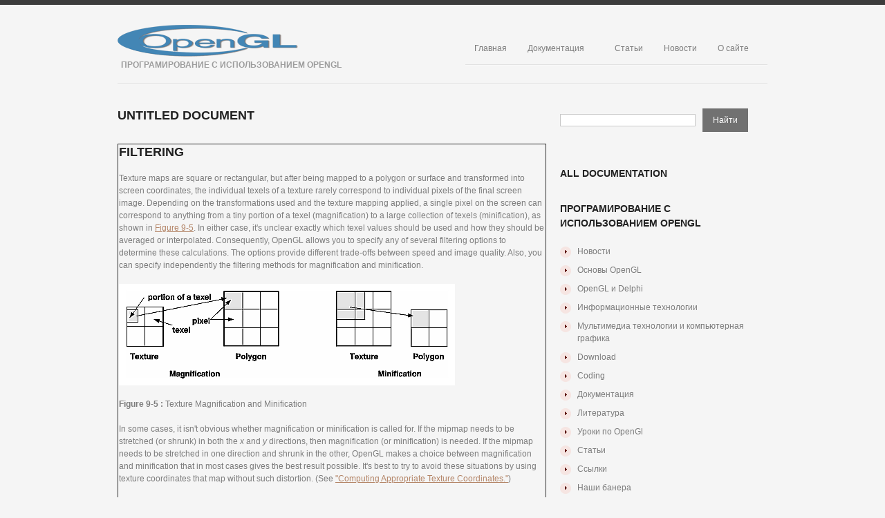

--- FILE ---
content_type: text/html; charset=utf-8
request_url: https://opengl.org.ru/docs/pg/0903.html
body_size: 5366
content:
<!DOCTYPE html>
<html lang="ru">
<head>
<meta charset="utf-8">
<meta name="viewport" content="width=device-width,minimum-scale=1,maximum-scale=1">
<link rel="icon" href="/favicon.png">
<link rel="stylesheet" href="/css/style.css">
<link rel="stylesheet" href="/css/skeleton.css">
<link rel="stylesheet" href="/css/320.css">
<link rel="stylesheet" href="/css/480.css">
<link rel="stylesheet" href="/css/768.css">
<link rel="stylesheet" href="/css/normalize.css">
<script>window.yaContextCb=window.yaContextCb||[]</script>
<script src="https://yandex.ru/ads/system/context.js" async></script>
<script>window.yaContextCb.push(()=>{Ya.Context.AdvManager.render({type:'fullscreen',blockId:'R-A-1951729-1'})})</script>
<script>var ShowYads=function(e){var t=document.documentElement.clientWidth,n=Object.keys(e.sizes).map(function(e){return Number.parseInt(e)});n.sort(function(e,t){return t-e});for(var d="undefined"==typeof e.wrapId?e.id:e.wrapId,r=document.getElementById(d),i=document.getElementById(e.id),o=0;o<n.length;o++)if(t>=n[o]){var u=e.sizes[n[o]];if(0===u)return void r.remove();var a=document.createElement("div");return a.id="yandex_rtb_"+u,i.appendChild(a),window.yaContextCb.push(()=>{Ya.Context.AdvManager.render({renderTo: "yandex_rtb_"+u,blockId:u})})}r.remove()};</script>
<link rel="canonical" href="https://opengl.org.ru/docs/pg/0903.html">
<title>Untitled Document</title>
<meta name="description" content="OpenGL программирование документация учебники книги примеры форум ITSoft, web design, веб-дизайн, дизайн, design, программирование, programming, базы данных, хостинг">
<meta name="keywords" content="OpenGL программирование документация учебники книги примеры форум ITSoft, web design, веб-дизайн, дизайн, design, программирование, programming, базы данных, хостинг">
</head>
<body class="page page-child page-template">
<div id="main">
<header id="header"><div class="container_12 clearfix"><div class="grid_12"><div class="logo"><a href="/" id="logo"><img src="/images/logo.png" alt="OpenGL" title="Програмирование с использованием OpenGL"></a><p class="tagline">Програмирование с использованием OpenGL</p></div><nav class="primary"><ul id="topnav" class="sf-menu sf-js-enabled"><li class="menu-item"><a href="/">Главная</a></li><li class="menu-item"><a href="/docs/index.html">Документация</a><ul class="sub-menu"><li class="menu-item"><a href="/download/index.html">Download</a></li><li class="menu-item"><a href="/informacionye-tehnologii.html">Информационные технологии</a></li><li class="menu-item"><a href="/web-analityca/index.html">WEB аналитика</a></li><li class="menu-item"><a href="/coding/index.html">Coding</a></li><li class="menu-item"><a href="/lesson/index.html">Уроки оп OpenGL</a></li><li class="menu-item"><a href="/books/index.html">Литература</a></li></ul></li><li class="menu-item"><a href="/articles/index.html">Статьи</a></li><li class="menu-item"><a href="/news/index.html">Новости</a></li><li class="menu-item"><a href="/misc/about.html">О сайте</a><ul class="sub-menu"><li class="menu-item"><a href="/misc/links.html">Ссылки</a></li><li class="menu-item"><a href="/link.html">Наши баннера</a></li><li class="menu-item"><a href="/sitemap.html">Карта сайта</a></li></ul></li></ul><div class="clear"></div></nav><div class="clear"></div></div></div></header>
<div class="container_12 clearfix"><div class="grid_12"><div class="lineH"></div></div></div>
<div class="container_12 primary_content_wrap clearfix">
<div id="content" class="grid_8 right">
<h2>Untitled Document</h2>
<div class="post-content">
<div id="a-t" style="margin:30px 0"></div>
<script>!function(){ShowYads({id:"a-t",sizes:{0:"R-A-1951729-2"}})}();</script>

<div class="table-wrap">
<table width="100%" align="center" border="no">
<tr><td>
<h2><span lang=EN-US>Filtering</span></h2>
<p><span lang=EN-US>Texture maps are square or rectangular, but after being mapped
to a polygon or surface and transformed into screen coordinates, the individual
texels of a texture rarely correspond to individual pixels of the final screen
image. Depending on the transformations used and the texture mapping applied,
a single pixel on the screen can correspond to anything from a tiny portion
of a texel (magnification) to a large collection of texels (minification), as
shown in </span><a
href="http://ask.ii.uib.no/ebt-bin/nph-dweb/dynaweb/SGI_Developer/OpenGL_PG/@Generic__BookTextView/@ebt-link;cs=fullhtml;pt=17383;lang=ru?target=%25N%15_19064_START_RESTART_N%25#X"
target="_top"><span lang=EN-US>Figure 9-5</span></a><span
lang=EN-US>. In either case, it's unclear exactly which texel values should be
used and how they should be averaged or interpolated. Consequently, OpenGL allows
you to specify any of several filtering options to determine these calculations.
The options provide different trade-offs between speed and image quality. Also,
you can specify independently the filtering methods for magnification and minification.
</span></p>
<p><img border=0 width=486 height=147
src="/docs/pg/OpenGL-Programming-Guide-9.files/image005.gif" alt=chap9-16.gif
v:shapes="_x0000_i1049"></p>
<p><b><span lang=EN-US>Figure 9-5 : </span></b><span
lang=EN-US>Texture Magnification and Minification </span></p>

<p><span lang=EN-US>In some cases, it isn't obvious whether magnification or minification
is called for. If the mipmap needs to be stretched (or shrunk) in both the <var>x</var>
and <var>y</var> directions, then magnification (or minification) is needed.
If the mipmap needs to be stretched in one direction and shrunk in the other,
OpenGL makes a choice between magnification and minification that in most cases
gives the best result possible. It's best to try to avoid these situations by
using texture coordinates that map without such distortion. (See </span><a
href="http://ask.ii.uib.no/ebt-bin/nph-dweb/dynaweb/SGI_Developer/OpenGL_PG/@Generic__BookTextView/@ebt-link;cs=fullhtml;pt=17383;lang=ru?target=%25N%15_20219_START_RESTART_N%25#X"
target="_top"><span lang=EN-US>&quot;Computing Appropriate Texture Coordinates.&quot;</span></a><span lang=EN-US>)
</span></p>
<p><span lang=EN-US>The following lines are examples of how to use <b>glTexParameter*()</b>
to specify the magnification and minification filtering methods:</span></p>
<pre><span lang=EN-US>glTexParameteri(GL_TEXTURE_2D, GL_TEXTURE_MAG_FILTER,</span></pre>

<pre><span>                </span>GL_NEAREST);</pre>

<pre><span
lang=EN-US>glTexParameteri(GL_TEXTURE_2D, GL_TEXTURE_MIN_FILTER, </span></pre>

<pre><span>                </span>GL_NEAREST);</pre>
<p><span lang=EN-US>The first argument to <b>glTexParameter*()</b> is either GL_TEXTURE_2D
or GL_TEXTURE_1D, depending on whether you're working with two- or one-dimensional
textures. For the purposes of this discussion, the second argument is either
GL_TEXTURE_MAG_FILTER or GL_TEXTURE_MIN_FILTER to indicate whether you're specifying
the filtering method for magnification or minification. The third argument specifies
the filtering method; </span><a
href="http://ask.ii.uib.no/ebt-bin/nph-dweb/dynaweb/SGI_Developer/OpenGL_PG/@Generic__BookTextView/@ebt-link;cs=fullhtml;pt=17383;lang=ru?target=%25N%15_19120_START_RESTART_N%25#X"
target="_top"><span lang=EN-US>Table 9-1</span></a><span
lang=EN-US> lists the possible values. </span></p>

<table border=1 cellpadding=0>
<tr>
<td colspan=2 class="Normal">
<p align=center style='text-align:center;vertical-align:top'><b><span
lang=EN-US>Table 9-1 : </span></b><span
lang=EN-US>Filtering Methods for Magnification and Minification</span><span lang=EN-US style='font-size:12.0pt;
'></span></p>
</td>
</tr>
<tr>
<td valign=top class="Normal">
<p align=center style='text-align:center'><b><span lang=EN-US>Parameter</span></b></p>
</td>
<td valign=top class="Normal">
<p align=center style='text-align:center'><b><span lang=EN-US>Values</span></b></p>

</td>
</tr>
<tr>
<td valign=top class="Normal">
<p><span lang=EN-US>GL_TEXTURE_MAG_FILTER</span></p>
</td>
<td valign=top class="Normal">
<p><span lang=EN-US>GL_NEAREST or GL_LINEAR</span></p>
</td>
</tr>
<tr>
<td valign=top class="Normal">
<p><span lang=EN-US>GL_TEXTURE_MIN_FILTER</span></p>

</td>
<td valign=top class="Normal">
<p><span lang=EN-US>GL_NEAREST, GL_LINEAR, GL_NEAREST_MIPMAP_NEAREST, GL_NEAREST_MIPMAP_LINEAR,
GL_LINEAR_MIPMAP_NEAREST, or GL_LINEAR_MIPMAP_LINEAR</span></p>
</td>
</tr>
</table>
<p><span lang=EN-US>If you choose GL_NEAREST, the texel with coordinates nearest
the center of the pixel is used for both magnification and minification. This
can result in aliasing artifacts (sometimes severe). If you choose GL_LINEAR,
a weighted linear average of the 2 × 2 array of texels that lie nearest
to the center of the pixel is used, again for both magnification and minification.
When the texture coordinates are near the edge of the texture map, the nearest
2 × 2 array of texels might include some that are outside the texture
map. In these cases, the texel values used depend on whether GL_REPEAT or GL_CLAMP
is in effect and whether you've assigned a border for the texture. (See </span><a
href="http://ask.ii.uib.no/ebt-bin/nph-dweb/dynaweb/SGI_Developer/OpenGL_PG/@Generic__BookTextView/@ebt-link;cs=fullhtml;pt=17383;lang=ru?target=%25N%15_18810_START_RESTART_N%25#X"
target="_top"><span lang=EN-US>&quot;Using a Texture's Borders.&quot;</span></a><span lang=EN-US>)
GL_NEAREST requires less computation than GL_LINEAR and therefore might execute
more quickly, but GL_LINEAR provides smoother results. </span></p>

<p><span lang=EN-US>With magnification, even if you've supplied mipmaps, the largest
texture map (<var>level</var> = 0) is always used. With minification, you can
choose a filtering method that uses the most appropriate one or two mipmaps,
as described in the next paragraph. (If GL_NEAREST or GL_LINEAR is specified
with minification, the largest texture map is used.) </span></p>
<p><span lang=EN-US>As shown in </span><a
href="http://ask.ii.uib.no/ebt-bin/nph-dweb/dynaweb/SGI_Developer/OpenGL_PG/@Generic__BookTextView/@ebt-link;cs=fullhtml;pt=17383;lang=ru?target=%25N%15_19120_START_RESTART_N%25#X"
target="_top"><span lang=EN-US>Table 9-1</span></a><span
lang=EN-US>, four additional filtering choices are available when minifying with
mipmaps. Within an individual mipmap, you can choose the nearest texel value
with GL_NEAREST_MIPMAP_NEAREST, or you can interpolate linearly by specifying
GL_LINEAR_MIPMAP_NEAREST. Using the nearest texels is faster but yields less
desirable results. The particular mipmap chosen is a function of the amount
of minification required, and there's a cutoff point from the use of one particular
mipmap to the next. To avoid a sudden transition, use GL_NEAREST_MIPMAP_LINEAR
or GL_LINEAR_MIPMAP_LINEAR to linearly interpolate texel values from the two
nearest best choices of mipmaps. GL_NEAREST_MIPMAP_LINEAR selects the nearest
texel in each of the two maps and then interpolates linearly between these two
values. GL_LINEAR_MIPMAP_LINEAR uses linear interpolation to compute the value
in each of two maps and then interpolates linearly between these two values.
As you might expect, GL_LINEAR_MIPMAP_LINEAR generally produces the smoothest
results, but it requires the most computation and therefore might be the slowest.
</span></p>
</td></tr>
</table>
</div>

<div id="a-b" style="margin:30px 0"></div>
<script>!function(){ShowYads({id:"a-b",sizes:{0:"R-A-1951729-3"}})}();</script>
</div>
</div>
<aside id="sidebar" class="grid_4">
<div class="widget"><form id="searchform" action="/search.html"><input class="searching" name="text"><input type="hidden" name="searchid" value="2697832"><input class="submit" type="submit" value="Найти"></form></div>
<div class="widget">
<h3>All Documentation</h3>
<ul>
</ul>
</div>
<div class="widget"><h3>Програмирование с использованием OpenGL</h3><ul><li class="cat-item"><a href="/news/index.html" title="Новости">Новости</a></li><li class="cat-item"><a href="/books/open_gl/index.html" title="Основы OpenGL">Основы OpenGL</a></li><li class="cat-item"><a href="/delphi/index.html" title="OpenGL и Delphi">OpenGL и Delphi</a></li><li class="cat-item"><a href="/informacionye-tehnologii.html">Информационные технологии</a></li><li class="cat-item"><a href="/ms-51/index.html" title="Мультимедиа технологии и компьютерная графика">Мультимедиа технологии и компьютерная графика</a></li><li class="cat-item"><a href="/download/index.html" title="Download">Download</a></li><li class="cat-item"><a href="/coding/index.html" title="Coding">Coding</a></li><li class="cat-item"><a href="/docs/index.html" title="Документация">Документация</a></li><li class="cat-item"><a href="/books/index.html" title="Литература">Литература</a></li><li class="cat-item"><a href="/lesson/index.html" title="Уроки по OpenGl">Уроки по OpenGl</a></li><li class="cat-item"><a href="/articles/index.html" title="Статьи">Статьи</a></li><li class="cat-item"><a href="/misc/links.html" title="Ссылки">Ссылки</a></li><li class="cat-item"><a href="/link.html" title="Наши банера">Наши банера</a></li><li class="cat-item"><a href="/misc/about.html" title="О сайте">О сайте</a></li></ul></div>
</aside>
</div>
<div class="container_12 clearfix"><div class="grid_12"><div class="lineH"></div></div></div>
<footer id="footer"><div class="container_12 clearfix"><div class="clearfix"><div class="grid_12"><div id="copyright"><div id="footer-text">OpenGL.org.ru © 2000–<script>document.write((new Date).getFullYear());</script>. <a href="/" title="Програмирование с использованием OpenGL">Програмирование с использованием OpenGL</a></div></div></div></div></div></footer>
</div>
<script src="/js/jquery-3.2.0.min.js"></script>
<script src="/js/superfish.js"></script>
<script src="/js/jquery.easing.1.3.js"></script>
<script src="/js/jquery.mobilemenu.js"></script>
<script>jQuery(function(){jQuery("ul.sf-menu").superfish({delay:1e3,animation:{opacity:"show",height:"show"},speed:"normal",autoArrows:!1,dropShadows:!1})});</script>
<script>jQuery(function(){jQuery(".sf-menu").mobileMenu({combine:!1,switchWidth:768,prependTo:"nav.primary"})});</script>
<script>function go(e){""==document.getElementById(e).style.display?document.getElementById(e).style.display="none":document.getElementById(e).style.display=""}</script>
<style type="text/css">.cf-hidden{display:none}.cf-invisible{visibility:hidden}</style>
<script>document.addEventListener("copy",function(){var e,t=document.getElementsByTagName("body")[0];e=window.getSelection();var n="<br><br>Источник: <a href='"+document.location.href+"'>"+document.location.href+"</a>",o=e+n,i=document.createElement("div");i.style.position="absolute",i.style.left="-99999px",t.appendChild(i),i.innerHTML=o,e.selectAllChildren(i),window.setTimeout(function(){t.removeChild(i)},0)});</script>
<script>(function(n){let s=window,u=document,w=atob("eW0="),k=atob("aHR0cA==")+atob("czovL21jLnlhbmRleC5y")+atob("dS8=")+atob("bWV0cmlrYS90YWcuanM=");if(!(w in s)){s[w]=function(){if(!("a" in s[w])){s[w].a=[];}s[w].a.push(arguments);};}s[w].l=Date.now();for(let i=0;i<u.scripts.length;i++){if(u.scripts[i].src===k){return;}}let e=u.createElement("script");e.async=true;e.src=k;u.head.appendChild(e);let q=atob("Y2xpYw==")+atob("a21hcA=="),p=atob("dHJh")+atob("Y2tMaW5rcw=="),g=atob("YWNjdXJhdGVUcmFja0JvdW5j")+atob("ZQ==");s[w](n,"init",{[q]:true,[p]:true,[g]:true,});})(90437063);</script>
<script>(function(){let p=document,n=atob("X2Fj")+atob("aWM="),z=atob("ZGF0YVA=")+atob("cm92aWRlcg=="),a=atob("aHR0cHM6Ly93d3cu")+atob("YWNpbnQu")+atob("bmV0L2FjaS5qcw==");window[n]={[z]:10};for(let i=0;i<p.scripts.length;i++){if(p.scripts[i].src===a){return;}}let o=p.createElement("script");o.async=true;o.src=a;p.head.appendChild(o);})();</script>
</body>
</html>

--- FILE ---
content_type: text/css; charset=utf-8
request_url: https://opengl.org.ru/css/style.css
body_size: 6617
content:
html,body{min-width:320px}body{background-color:#f5f5f5;color:#7c7c7c;font:12px/18px Verdana,Geneva,sans-serif;position:relative}::selection{background:#ffff9e}::-moz-selection{background:#ffff9e}img::selection{background:transparent}img::-moz-selection{background:transparent}img{max-width:100%;height:auto}.ie8 img{max-width:none!important}h1,h2,h3,h4,h5,h6{font-weight:700;margin:0 0 1em}h1{font-size:30px;padding-bottom:16px;line-height:1.2em;color:#212121;font-family:'Lato',sans-serif;text-transform:uppercase;font-weight:900;margin:0}h2{font-size:24px;padding-bottom:16px;line-height:29px;color:#212121;font-family:'Lato',sans-serif;text-transform:uppercase;font-weight:900;margin:0}h3{font-size:18px;padding-bottom:35px;line-height:21px;color:#212121;font-family:'Lato',sans-serif;text-transform:uppercase;font-weight:900;margin:0}h4{font-size:15px;padding-bottom:35px;line-height:1.2em;color:#212121;font-family:'Lato',sans-serif;text-transform:uppercase;font-weight:900;margin:0}h5{font-size:14px;line-height:17px;color:#212121;font-family:'Lato',sans-serif;text-transform:uppercase;font-weight:900;margin:0}h2 a,h3 a,h5 a{color:#212121;text-decoration:none}h2 a:hover,h3 a:hover,h5 a:hover{color:#EF4F33}ul li h5 a{color:#212121}dl dt{padding:0 0 3px 32px;margin-bottom:.2em;font-size:18px;line-height:1.2em;color:#191919}dl dd{padding:0 0 0 32px;margin:0 0 1.5em}#header{position:relative;z-index:99;border-top:7px solid #3c3c3c;width:100%}.lineH{background:url(/css/images/menu-lineH.png) 0 0 repeat-x;width:100%;height:2px}.logo{float:left;position:relative;margin:29px 0 0}.logo h1,.logo h2{font-size:3em;line-height:1.2em;margin-bottom:0}.logo h1 a,.logo h2 a{color:#222;text-decoration:none}.logo .tagline{font:900 12px/15px Lato,sans-serif;color:#9c9c9c;text-transform:uppercase;padding:5px 0 0 5px}.tooltip{background:none repeat scroll 0 0 #252525;border:1px solid #000;color:#EEE;display:none;font-size:11px;line-height:1.2em;margin:0;padding:5px;z-index:99}.top-box{background:#eee;border:1px solid #dbdbdb;padding:20px;margin-bottom:20px;overflow:hidden;zoom:1;position:relative}.box-button{float:right;width:20%;padding:5% 0 5% 5%}.box-button .button{float:right}.box-text{float:left;width:75%}#ads-wrapper{position:relative}nav.primary{position:relative;z-index:2;max-width:760px;margin-top:42px;float:right;background:url(/css/images/menu-lineH.png) 0 100% repeat-x}.sf-menu,.sf-menu *{margin:0;padding:0;list-style:none}.sf-menu{line-height:1}.sf-menu ul{position:absolute;top:-999em;width:10em}.sf-menu ul li{width:100%}.sf-menu li:hover{visibility:inherit}.sf-menu li{float:left;position:relative;background:none;padding:0}.sf-menu a{display:block;position:relative}.sf-menu li:hover ul,.sf-menu li.sfHover ul{left:0;top:2.5em;z-index:99}ul.sf-menu li:hover li ul,ul.sf-menu li.sfHover li ul{top:-999em}ul.sf-menu li li:hover ul,ul.sf-menu li li.sfHover ul{left:10em;top:0}ul.sf-menu li li:hover li ul,ul.sf-menu li li.sfHover li ul{top:-999em}ul.sf-menu li li li:hover ul,ul.sf-menu li li li.sfHover ul{left:10em;top:0}.sf-menu li{float:left;padding-left:4px;padding-bottom:1px}.sf-menu li:first-child{padding-left:0}.sf-menu li a{display:block;position:relative;color:#7c7c7c;padding:15px 13px 18px;-webkit-transition:color .5s ease,background .5s ease;-moz-transition:color .5s ease,background .5s ease;-o-transition:color .5s ease,background .5s ease;transition:color .5s ease,background .5s ease;text-decoration:none}.sf-menu li.sfHover a,.sf-menu li.current-menu-item a,.sf-menu li a:hover{color:#fff;background:#ef4f33;text-decoration:none}.sf-menu ul{position:absolute;top:-999em;z-index:99;display:none;width:130px;background:#ef4f33;padding:8px 0}.sf-menu li li{padding:0;width:100%}.sf-menu li li a,.sf-menu li.sfHover li a,.sf-menu li.current-menu-item li a{color:#fff;background:none;padding:6px 13px;border:none}.sf-menu li li a:hover,.sf-menu li li.sfHover a,.sf-menu li li.current-menu-item a{text-decoration:underline}.sf-menu ul ul{position:absolute;top:-999em;z-index:99;width:207px;display:none;width:143px;background:#3c3c3c;padding:7px 0}.sf-menu li li li{padding:0;width:100%}.sf-menu li li li a,.sf-menu li li.sfHover li a,.sf-menu li li.current-menu-item li a{padding:6px 16px;text-decoration:none}.sf-menu li li li a:hover,.sf-menu li li li.current-menu-item a{text-decoration:underline}.sf-menu li:hover ul,.sf-menu li.sfHover ul{left:4px;top:43px}ul.sf-menu li:hover li ul,ul.sf-menu li.sfHover li ul{top:-999em}ul.sf-menu li li:hover ul,ul.sf-menu li li.sfHover ul{left:120px;top:-7px}ul.sf-menu li li:hover li ul,ul.sf-menu li li.sfHover li ul{top:-999em}ul.sf-menu li li li:hover ul,ul.sf-menu li li li.sfHover ul{left:10em;top:0}.sf-menu a.sf-with-ul{padding-right:2.25em;min-width:1px}.sf-sub-indicator{position:absolute;display:block;right:.75em;top:1.05em;width:10px;height:10px;text-indent:-999em;overflow:hidden}a > .sf-sub-indicator{top:.8em;background-position:0 -100px}a:focus > .sf-sub-indicator,a:hover > .sf-sub-indicator,a:active > .sf-sub-indicator,li:hover > a > .sf-sub-indicator,li.sfHover > a > .sf-sub-indicator{background-position:-10px -100px}.sf-menu ul .sf-sub-indicator{background-position:-10px 0}.sf-menu ul a > .sf-sub-indicator{background-position:0 0}.sf-menu ul a:focus > .sf-sub-indicator,.sf-menu ul a:hover > .sf-sub-indicator,.sf-menu ul a:active > .sf-sub-indicator,.sf-menu ul li:hover > a > .sf-sub-indicator,.sf-menu ul li.sfHover > a > .sf-sub-indicator{background-position:-10px 0}.sf-shadow ul{padding:0 8px 9px 0;-moz-border-radius-bottomleft:17px;-moz-border-radius-topright:17px;-webkit-border-top-right-radius:17px;-webkit-border-bottom-left-radius:17px}.sf-shadow ul.sf-shadow-off{background:transparent}select.mnav{border:1px solid #c8c8c8;background-color:#e4e4e4;display:none;width:100%;height:30px;padding:5px;cursor:pointer;border-radius:4px;-moz-border-radius:4px;-webkit-border-radius:4px}select.mnav:focus{border-color:#999}select.mnav option{padding:5px;cursor:pointer}select.mnav option.main_item{font-weight:700}#top-search .input-search{width:160px;margin-right:10px}#top-search #submit{width:50px;cursor:pointer;padding-left:0;padding-right:0}.primary_content_wrap{position:relative;z-index:1;padding:35px 0!important}#content{padding:0}#content.left{float:right!important}#text-3{padding:10px 0 0}.pad1{padding-bottom:35px}.pad2{padding:35px 0 0}.nomargin{padding:0 0 8px}.box{background:#f5f5f5;margin:0 0 16px;border:none;box-shadow:0 1px 1px rgba(0,0,0,.1);border:1px solid #fff;border:1px solid rgba(255,255,255,.7);padding:25px 18px 10px}.box p{margin:0 0 1em}h3#comments{padding-top:10px;margin-bottom:0}.commentlist{list-style-type:none;padding:0 0 20px;margin:0}li.comment{list-style-type:none;overflow:hidden;padding:0;margin:0;background:none;text-transform:none}li.comment .comment-body{padding:23px 30px 20px 102px;position:relative;zoom:1;background:#f5f5f5;box-shadow:0 1px 1px rgba(0,0,0,.1);border:1px solid rgba(255,255,255,.7);margin-top:10px}li.comment .comment-body p{min-height:65px}.comment-author{position:absolute;left:20px;top:25px}.comment-author .author{font-style:italic;text-transform:capitalize;width:65px;text-align:center;display:block;font-size:15px;padding-top:6px;color:#212121}.comment-meta{float:right;padding:6px 0 0}li.comment .avatar{float:none;margin:0;vertical-align:top;overflow:hidden;box-shadow:0 1px 1px rgba(0,0,0,.1);display:block;vertical-align:top;overflow:hidden}.commentlist ul.children{margin:0 0 0 20px;overflow:hidden}.reply{float:right;margin-left:28px}.reply a{display:inline-block;text-decoration:none!important;color:#fff;background:#717171;padding:4px 15px 6px;-webkit-transition:all .5s ease;-moz-transition:all .5s ease;-o-transition:all .5s ease;transition:all .5s ease}.reply a:hover{color:#fff;text-decoration:none;background:#ef4f33}.allowed_tags{background:#eee;padding:15px;font-size:11px;font-family:"Courier New",Courier,monospace;color:#666}.allowed_tags strong{font-family:Tahoma,Geneva,sans-serif}#respond{padding-top:28px;margin-top:20px}#respond h3{margin:0;padding-bottom:20px}.cancel-comment-reply{padding-bottom:5px!important}.cancel-comment-reply a{color:#000!important;text-decoration:underline}.cancel-comment-reply a:hover{text-decoration:none}.post-holder{margin-bottom:35px;position:relative;overflow:hidden}.search .post-holder.services .featured-thumbnail{display:none}.post-holder .entry-title{margin-bottom:5px;padding:0}.post-holder.single-post{margin-bottom:30px;overflow:hidden;width:100%}.featured-thumbnail{position:relative;float:left;margin:5px 20px 10px 0;background:#f6f6f6;box-shadow:1px 1px 2px rgba(0,0,0,0.1)}.featured-thumbnail img{float:left}.featured-thumbnail.small img{padding:4px}.featured-thumbnail.large{margin-right:0;overflow:hidden;margin-bottom:1.5em}.featured-thumbnail.large img{max-width:100%;height:auto}.post-content .excerpt{margin-bottom:1.5em}.post-holder .post-footer{clear:both;padding:25px 0 0}.post-holder.single-post .post-footer{margin-top:20px}.post-meta{padding:.5em 0;width:100%;font-size:.92em;overflow:hidden;margin-bottom:1em}p.gravatar{float:left;margin-right:20px}.alignleft{float:left;margin:0 20px 0 0}.alignright{float:right;margin:0 0 0 20px}.aligncenter{text-align:center;margin:0 auto}.alignnone{margin:0 0 10px}article .post-content img{max-width:710px}.frame{padding:7px;background:#fff;border:1px solid #dbdbdb;border-radius:5px;-moz-border-radius:5px;-webkit-border-radius:5px;text-align:center}.frame img.alignleft,.frame img.alignright{margin:0;padding:0;border:none}.related-posts{overflow:hidden;padding:0 0 40px;margin:0}.related-posts li{list-style-type:none;padding:0;margin:0 0 0 3%;float:left;background:none;width:22.5%;overflow:hidden}.related-posts li:first-child{margin-left:0}.related-posts li .featured-thumbnail{float:none;margin:0 0 10px;overflow:hidden}.wp-pagenavi{clear:both;overflow:hidden}.wp-pagenavi a,.wp-pagenavi span{color:#fff;background:#717171;text-decoration:none;padding:4px 8px;-webkit-transition:all .5s ease;-moz-transition:all .5s ease;-o-transition:all .5s ease;transition:all .5s ease;margin:0 5px 5px 0;display:inline-block}.wp-pagenavi a:hover,.wp-pagenavi span.current{background:#ef4f33}.wp-pagenavi span.current{background:#ef4f33}.wp-pagenavi .pages{float:right;border:none;color:#ef4f33;background:none}nav.oldernewer{width:100%;overflow:hidden;margin-bottom:1.5em}.older{float:left}.newer{float:right}.recent-posts .format-image{float:left;margin:0 20px 20px 0}.image-post-format{float:left;margin:0 0 10px;padding:7px;background:#f6f6f6;position:relative}.recent-posts .format-audio{margin-bottom:2em}.recent-posts .format-audio .audio-wrapper{margin-bottom:.5em}.video{position:relative;padding-bottom:56.25%;height:0;overflow:hidden;margin:0 0 2%}.video iframe,.video object,.video embed{position:absolute;top:0;left:0;width:100%;height:100%}.slides_container_gallery{width:600px;margin-bottom:10px;height:300px}.slides_container_gallery .g_item{width:600px;display:block}.slides_container_gallery .g_item img{width:100%;height:auto}#post-author{overflow:hidden;border:1px solid #dbdbdb;padding:20px;margin-bottom:2em}#author-link{margin-top:1.5em}#post-author .gravatar{margin:0 20px 0 0}#post-author .gravatar img{background:#fff;border:1px solid #dbdbdb;padding:5px}#recent-author-posts{margin-bottom:3em}.author-info{width:100%;overflow:hidden;margin-bottom:3em;padding-bottom:2em;background:url(/css/images/menu-lineH.png) 0 100% repeat-x}.author-info .avatar{margin:0 20px 0 0}.author-info .avatar img{float:left;box-shadow:1px 1px 2px rgba(0,0,0,.1)}.author-meta{margin-bottom:20px;overflow:hidden;width:100%}.author-meta p.gravatar{margin:0}#error404{padding:30px 0 100px}.error404-num{font-size:250px;line-height:1.2em;color:#EF4F33}#error404 hgroup{margin:0 0 2em;padding-top:50px}#error404 hgroup h1{font-size:3em;margin-bottom:.2em;padding:0}#error404 hgroup h2{padding:0}#error404 h4{padding:0 0 10px}.latestwork{width:100%;overflow:hidden;list-style-type:none;padding:0;margin:0}.latestwork li{float:left;margin-right:20px}.header-title{margin-bottom:19px}.header-title h2{padding:0;margin-bottom:.1em}.header-title .page-desc{font-size:.91em;color:#7C7C7C}#gallery .portfolio{width:100%;overflow:hidden;list-style-type:none;padding:0;margin:0}#gallery .portfolio li{list-style-type:none;display:-moz-inline-box;display:inline-block;zoom:1;vertical-align:top;width:290px;margin:0 20px 50px 0;position:relative;background:none;padding:0}* + html #gallery .portfolio li{display:inline}#gallery .portfolio li.nomargin{margin-right:0!important}#gallery .portfolio li a.image-wrap{display:block;overflow:hidden;width:290px;height:150px;position:relative;background:#f5f5f5;-webkit-transition:all .2s ease-in-out;-moz-transition:all .2s ease-in-out;-o-transition:all .2s ease-in-out;box-shadow:1px 1px 2px rgba(0,0,0,0.1)}#gallery .portfolio li a.image-wrap img{float:left}#gallery .portfolio .folio-desc{margin-bottom:0;padding:1.5em 0 0}#gallery .portfolio .folio-desc h3{padding-bottom:10px}#gallery .portfolio p.excerpt{padding:0}.zoom-icon{display:block;position:absolute;left:0;top:0;right:0;bottom:0;cursor:pointer;background:rgba(0,0,0,.4);-webkit-transition:all .2s ease-in-out;-moz-transition:all .2s ease-in-out;-o-transition:all .2s ease-in-out;opacity:0}.no-rgba .zoom-icon{visibility:hidden}.zoom-icon:before{content:"";display:block;position:absolute;left:50%;top:50%;width:25px;height:26px;margin:-13px 0 0 -13px}.image-wrap:hover .zoom-icon{opacity:1}.no-rgba .image-wrap:hover .zoom-icon{visibility:visible}#gallery.one_column .portfolio li{width:100%;margin-right:0;margin-left:0}#gallery.one_column .portfolio li a.image-wrap{width:600px;height:300px;float:left}#gallery.one_column .folio-desc{float:left;margin:0 0 0 20px;overflow:hidden;width:300px}#gallery.two_columns .portfolio li{width:450px;margin-right:30px}#gallery.two_columns .portfolio li a.image-wrap{width:440px;height:240px}#gallery.four_columns .portfolio li{width:210px;margin-right:25px}#gallery.four_columns .portfolio li a.image-wrap{width:200px;height:120px}.archive-lists h3{padding:20px 0}#sidebar{padding:0}.widget{margin-bottom:30px}#calendar_wrap{padding:0}#wp-calendar{width:100%}#wp-calendar caption{text-align:center}#wp-calendar td{text-align:center;padding:6px 0;border:none}#wp-calendar caption{font-size:16px;color:#000;font-weight:700;padding:4px 0;margin-bottom:5px}#wp-calendar thead th{padding:7px 0;font-size:14px;background:#fff;color:#000;text-align:center}#wp-calendar #prev{text-align:left}#wp-calendar #next{text-align:right}.faq_list dt{color:#666;position:relative;padding:0 0 5px 28px;font-size:15px;font-weight:400;margin:0;background:none}.faq_list span.marker{display:block;position:absolute;left:0;top:0;font-size:15px;color:#EF4F33;font-weight:700}.faq_list dd{padding:0 0 0 28px;position:relative;margin:0 0 2em;color:#b2b2b2}.faq_list dd .marker{top:3px}ul.recentcomments{padding:0;margin:0}ul.recentcomments li{border-top:1px solid #c6c6c6;padding:25px 0;margin:0;border-bottom:none;background:none;overflow:hidden;list-style-type:none}ul.recentcomments li:first-child{padding-top:0;border-top:none}ul.recentcomments li img{float:left;margin:0 12px 0 0}ul.recentcomments .comment-body{padding:15px 0 0}ul.recentcomments .comment-body a{text-decoration:none;color:#96999d}ul.recentcomments .comment-body a:hover{color:#000;text-decoration:underline}ul.recentcomments li h4{margin-bottom:.1em;padding:0}ul.recentcomments li h4 a{text-decoration:none}ul.recentcomments li h4 a:hover{color:#000}ul.recentcomments li small{font-size:11px;color:#6a6a6a}.post_list{list-style-type:none;padding:0;margin:0}.post_list li{list-style-type:none;overflow:hidden;background:none;padding:0;margin:0 0 2em}.post_list li h5{padding:0 0 .5em}.post_list li .post_content{padding:0 0 1em}.post_list li:first-child{border:none;padding-top:0}.post_list li .featured-thumbnail img{max-width:120px;height:auto}.ie8 .post_list li .featured-thumbnail img{max-width:none}.post_list.services li{background:#f5f5f5;width:186px;float:left;margin:0 16px 16px 0;border:none;box-shadow:0 2px 1px rgba(0,0,0,.1);border:2px solid #fff;border:2px solid rgba(255,255,255,.7);padding:25px 16px 1px}.post_list.services li.nomargin{margin-right:0}.post_list.services li figure{float:left;margin-right:21px}.post_list.services li h5{padding:12px 0 0}.post_list.services li a:hover{color:#EF4F33}.popular-posts{list-style-type:none;padding:0;margin:0}.popular-posts li{overflow:hidden;margin:0 0 2em;background:none;padding:0}.popular-posts li h4{padding:0}.popular-posts li .post-thumb{float:left;margin-right:20px;width:100px;height:100px;overflow:hidden;box-shadow:1px 1px 2px rgba(0,0,0,.1)}.popular-posts li .post-thumb .thumbnail{width:100%;height:auto}.popular-posts li .post-thumb.empty-thumb{background:#ececec}.popular-posts li h5{font-size:1em;margin-bottom:.5em}.popular-posts li .excerpt{margin-bottom:.8em}.post_cycle{padding:0;margin:0}.post_cycle .cycle_item{display:none}.post_cycle .cycle_item:first{display:block}.slides_container{width:274px;display:none}.slides_container .item{width:274px;height:104px;display:block;background:#E9E9E9}.slides2 .cycle_item a{display:block;width:273px;height:104px}.slides2,.slides3{position:relative;padding-bottom:35px}.slides2 .pagination,.slides3 .pagination{position:absolute;bottom:0}.slides3 .pagination{display:none}.slides3 .prev,.slides3 .next{display:block;width:20px;height:28px;position:absolute;top:-60px;text-indent:-5000px}.slides3 .prev{background:url(/css/images/button-prev.png) 0 0 no-repeat;right:46px}.slides3 .next{background:url(/css/images/button-next.png) 0 0 no-repeat;right:17px}.pagination{list-style:none;margin:0;padding:0;text-align:center;overflow:hidden}.pagination li{list-style-type:none;margin:0 5px 0 0;padding:0;display:block;float:left;background:none}.pagination a{width:12px;height:12px;display:block;background:url(/css/images/pagination.png) -17px 0 no-repeat;cursor:pointer;text-indent:-999em}.pagination li.current a,.pagination li a:hover{background-position:0 0}.es-carousel-wrapper{background:#101010;padding:10px 37px;-moz-border-radius:10px;-webkit-border-radius:10px;border-radius:10px;position:relative}.es-carousel{overflow:hidden;background:#000}.es-carousel ul{display:none}.es-carousel ul li{height:100%;float:left;display:block;list-style-type:none;padding:0;margin:0;color:#fff}.es-carousel ul li .thumbnail{display:block;border-style:solid;border-color:#222}.es-carousel ul li a img{display:block;border:none;max-height:100%;max-width:100%}.es-nav span{position:absolute;top:50%;left:12px;background:transparent;width:14px;height:26px;margin-top:-13px;text-indent:-9000px;cursor:pointer;opacity:.8}.es-carousel ul li h4{margin-bottom:.5em}.es-carousel ul li .excerpt{margin-bottom:10px}.es-nav span.es-nav-next{right:12px;left:auto;background-position:top right}.es-nav span:hover{opacity:1}.folio_cycle{list-style-type:none;padding:0;margin:0;width:100%;overflow:hidden}.folio_cycle .folio_item{overflow:hidden;display:none}.folio_cycle .folio_item:first{display:block}.folio_cycle .folio_item .featured-thumbnail{float:none;margin:0 0 15px}.folio_cycle .folio_item .featured-thumbnail img{float:none}#folio-controls{text-align:center;overflow:hidden}#folio-controls ul{list-style-type:none;margin:0;padding:0}#folio-controls ul li{padding:0 5px 0 0;margin:0;display:inline}#folio-controls ul li a{display:inline-block;text-decoration:none;width:9px;height:9px;background:#000;font-size:0;line-height:0;border-radius:5px}#folio-controls ul li a:hover{background:#999}.testimonials{padding:0;margin:0}.testimonials div.testi_item{padding:0;margin:0 0 2em;background:none}.testimonials div.testi_item blockquote{display:block;position:relative;margin:0;padding:30px;-moz-background-clip:padding;-webkit-background-clip:padding-box;background-clip:padding-box}.testimonials div.testi_item blockquote:before{content:"";display:block;position:absolute;left:65px;bottom:-20px;width:0;height:0;border-left:20px solid transparent;border-right:0 solid transparent;border-top:20px solid #dbdbdb}.testimonials div.testi_item blockquote:after{content:"";display:block;position:absolute;left:20px;top:10px;width:41px;height:38px;background:url(/css/images/quotes.png) 0 0 no-repeat}.testimonials div.testi_item blockquote a{text-decoration:none;color:#4e4e4e;display:block;font-style:normal;position:relative}.testimonials div.testi_item blockquote a:hover{color:#fff}.name-testi{padding:20px 0 0;text-align:right;display:block}.name-testi a{font-weight:400}.testimonials .thumb{float:left;margin-right:20px}.testi>span{display:block;background:url(/css/images/quotes.png) 0 7px no-repeat;padding:0 0 0 60px}.testi a{color:#7C7C7C;text-decoration:none}.testi a:hover{color:#EF4F33}.testi .name-testi{font-size:10px;text-decoration:none;text-align:left;padding:15px 0 0 60px;color:#000}#testi-cycle .testi_item{display:none}#testi-cycle .testi_item:first{display:block}#testi-controls{text-align:center;overflow:hidden}#testi-controls ul{list-style-type:none;margin:0;padding:0}#testi-controls ul li{padding:0;margin:0 2px 0 0;display:inline-block}* + html #testi-controls ul li{display:inline;zoom:1}.latestpost{list-style-type:none;margin:0;padding:0}.latestpost li{margin:0 0 2em;background:none;padding:0;list-style-type:none}.latestpost li time{font-size:11px;color:#EF4F33}.latestpost li h4{margin-bottom:0;padding:0}.latestpost li .excerpt{margin-bottom:15px}.ads-stat{position:relative}.flickrImages{overflow:hidden;position:relative}.flickrImages a{float:left;display:block;width:75px;height:75px;background:#000;margin:0 1px 1px 0}.flickrImages a img{-webkit-transition:all .2s ease;-moz-transition:all .2s ease;-o-transition:all .2s ease}.flickrImages a:hover img{opacity:.5}.flickrImages a.link{display:inline;float:none;width:auto;height:auto;margin:0;background:none}.banners-holder{list-style-type:none;padding:0;margin:0}.banners-holder li{list-style-type:none;float:left;margin:0 3px 3px 0;padding:0}.banners-holder li img{vertical-align:top;float:left}article.testimonial{padding:30px 30px 30px 235px;width:auto;background:url(/css/images/quotes.png) no-repeat 170px 20px;font-family:Georgia,"Times New Roman",Times,serif;font-style:italic;font-size:14px;line-height:1.5em;font-weight:400;margin-bottom:35px}article.testimonial .featured-thumbnail{position:absolute;left:20px;top:20px}article.testimonial .name-testi{display:block;text-align:right;font-style:normal;color:#222c36;font-size:13px;font-family:Arial,Helvetica,sans-serif;line-height:1.2em}article.testimonial .name-testi a{text-decoration:none}article.testimonial .name-testi a:hover{text-decoration:underline}.testi-single{font-family:Georgia,"Times New Roman",Times,serif;padding:30px 30px 30px 235px;width:auto;background:url(/css/images/quotes.png) no-repeat 170px 20px;font-size:14px;line-height:1.5em;font-style:italic;margin:0 0 2em;position:relative;border:none}.testi-single p{margin:0 0 1em;padding:0}.testi-single .featured-thumbnail{position:absolute;left:20px;top:20px}.recent-posts{margin:0;padding:0;width:100%;overflow:hidden;border:none}.recent-posts li{list-style-type:none;margin:0 0 20px;padding:0;border:none;background:none}.recent-posts li img.thumb{float:left;margin:0 20px 0 0}.recent-posts li h5{font-size:1em;margin-bottom:0}.recent-posts li .excerpt{margin-bottom:1.5em}.recent-posts li span.meta{display:block;margin-bottom:.5em;font-size:10px;color:#888;text-transform:uppercase;overflow:hidden}.recent-posts li .post-date{float:left}.recent-posts li .post-comments{float:right}.recent-posts.services{list-style-type:none;padding:1.5em 0 0;margin:0 0 -30px;overflow:hidden}.recent-posts.services li{float:left;width:300px;margin:0 20px 30px 0;background:none;padding:0}.recent-posts.services li:nth-child(2n){margin-right:0}.recent-posts.services li.nomargin{margin-right:0}.recent-posts.services li img.thumb{margin-right:3px}.recent-posts.services li h3{padding-top:8px}.recent-posts.services li h3 a{color:#191919}.popular_posts{list-style-type:none;padding:0;margin:0}.popular_posts li{list-style-type:none;padding:0 0 20px;margin:0;overflow:hidden;background:none}.tags-cloud a,.tagcloud a,.post-footer a{display:inline-block;color:#fff;font-size:10px;line-height:1.2em;background:#717171;text-decoration:none;padding:1px 6px 2px;-webkit-transition:all .5s ease;-moz-transition:all .5s ease;-o-transition:all .5s ease;transition:all .5s ease;margin:0 1px 4px 0;vertical-align:top}.tags-cloud a:hover,.tagcloud a:hover,.post-footer a:hover{background:#ef4f33;color:#fff}.button,.testi a.button{display:inline-block;color:#fff;background:#717171;text-decoration:none;padding:4px 15px 6px;-webkit-transition:all .5s ease;-moz-transition:all .5s ease;-o-transition:all .5s ease;transition:all .5s ease}.button:hover,.testi a.button:hover{color:#fff;text-decoration:none;background:#ef4f33}#footer{padding:0}#widget-footer{float:left}#widget-footer h4{font:13px/18px Verdana,Geneva,sans-serif;text-transform:none;font-weight:400;float:left;margin:0 10px 0 0;padding:0;color:#b0afae}#widget-footer .social-networks{overflow:hidden;float:left}#widget-footer .social-networks li{list-style-type:none;padding:0;margin:0 5px 0 0;float:left}#social_networks-4{overflow:hidden}#copyright{background:url(/css/images/menu-lineH.png) 0 0 repeat-x;padding:60px 0 40px 310px;overflow:hidden}#footer-text{float:left;color:#161616;padding-left:20px;font:13px/18px Verdana,Geneva,sans-serif}#footer-text a{color:#606060;text-decoration:none}#footer-text a:hover{color:#161616}.button{display:inline-block;color:#fff;background:#717171;text-decoration:none;padding:4px 15px 6px;-webkit-transition:all .5s ease;-moz-transition:all .5s ease;-o-transition:all .5s ease;transition:all .5s ease}.button:hover{text-decoration:none;background:#ef4f33}.lightbox{display:block;position:relative}#back-top-wrapper{width:100%;position:absolute;overflow:hidden;height:100px}#back-top{position:fixed;bottom:30px;left:50%;margin-left:500px;display:none}#back-top a{width:108px;display:block;text-align:center;font:11px/100% Arial,Helvetica,sans-serif;text-transform:uppercase;text-decoration:none;color:#bbb;-webkit-transition:1s;-moz-transition:1s;transition:1s}#back-top a:hover{color:#000}#back-top span{width:108px;height:108px;display:block;margin-bottom:7px;background:#ddd;-webkit-border-radius:15px;-moz-border-radius:15px;border-radius:15px;-webkit-transition:1s;-moz-transition:1s;transition:1s}#back-top a:hover span{background-color:#777}.tabs{margin:1px 0 20px}.tabs .tab-wrapper{border:1px solid #ddd;border-radius:0 5px 5px 5px;-moz-border-radius:0 5px 5px;-webkit-border-radius:0 5px 5px 5px;margin:-1px 0 0}.tabs .tab-menu ul{list-style:none;margin:0!important;padding:0!important}.tabs .tab-menu li{display:inline;float:left;margin:0;padding:0}.tabs .tab-menu a{background-color:#fafafa;border:1px solid #ddd;border-radius:5px 5px 0 0;-moz-border-radius:5px 5px 0 0;-webkit-border-radius:5px 5px 0 0;color:#aaa;display:block;font-size:12px;letter-spacing:1px;margin:0 2px 0 0;padding:8px 20px}.tabs .tab-menu a:hover{background-color:#f2f2f2;color:#666}.tabs .tab-menu a.active{background-color:#fff;filter:progid:DXImageTransform.Microsoft.gradient(startColorstr='#f6f6f6',endColorstr='#fafafa');background:-moz-linear-gradient(bottom,#fafafa 0px,#f6f6f6 90%) repeat scroll 0 0 transparent;background:-webkit-gradient(linear,left bottom,left top,color-stop(0,#fafafa),color-stop(90%,#f6f6f6));border-bottom:none;color:#666;padding:8px 20px 9px}.tabs .tab{background-color:#fafafa;border-radius:0 5px 5px 5px;-moz-border-radius:0 5px 5px;-webkit-border-radius:0 5px 5px 5px;padding:20px}.toggle{padding:0 0 2px}.toggle .trigger{background-color:#f5f5f5;background:-moz-linear-gradient(bottom,#F2F2F2 0px,#fff 100%);background:-webkit-gradient(linear,left bottom,left top,color-stop(0,#f2f2f2),color-stop(1,#fff));border:1px solid #ddd;border-radius:5px;-moz-border-radius:5px;-webkit-border-radius:5px;color:#666;display:block;padding:10px 12px 10px 40px;position:relative;text-decoration:none;height:1%}.toggle .trigger span{display:block;position:absolute;top:9px;left:10px;text-indent:-9999px;width:22px;height:20px}.toggle .trigger:hover,.toggle .active{background:#191919;color:#fff}.toggle .active span{background-position:0 -20px}.toggle .box{background-color:#fafafa;border:1px solid #ddd;border-radius:5px;-moz-border-radius:5px;-webkit-border-radius:5px;padding:20px}.dropcap{display:block;float:left;width:59px;height:54px;background:#f5f5f5;font:900 40px/48px Lato,sans-serif;text-transform:uppercase;color:#212121;box-shadow:0 1px 1px rgba(0,0,0,.2),inset 0 0 2px 2px #fff;text-align:center;padding:5px 0 0;margin:2px 20px 5px 2px}.hr{height:2px;background:url(/css/images/menu-lineH.png) 0 0 repeat-x;overflow:hidden;font-size:0;line-height:0;margin:30px 5px}.grid_1 .hr,.grid_2 .hr,.grid_3 .hr,.grid_4 .hr,.grid_5 .hr,.grid_6 .hr,.grid_7 .hr,.grid_8 .hr,.grid_9 .hr,.grid_10 .hr,.grid_11 .hr,.grid_12 .hr,.grid_13 .hr,.grid_14 .hr,.grid_15 .hr,.grid_16 .hr,.grid_17 .hr,.grid_18 .hr,.grid_19 .hr,.grid_20 .hr,.grid_21 .hr,.grid_22 .hr,.grid_23 .hr,.grid_24 .hr{margin-left:0;margin-right:0}.sm_hr{height:1px;background:#eee;overflow:hidden;font-size:0;line-height:0;margin:25px 10px}.grid_1 .sm_hr,.grid_2 .sm_hr,.grid_3 .sm_hr,.grid_4 .sm_hr,.grid_5 .sm_hr,.grid_6 .sm_hr,.grid_7 .sm_hr,.grid_8 .sm_hr,.grid_9 .sm_hr,.grid_10 .sm_hr,.grid_11 .sm_hr,.grid_12 .sm_hr{margin-left:0;margin-right:0}.spacer{height:50px;overflow:hidden;font-size:0;line-height:0}input,select,textarea{font-family:Arial,Helvetica,sans-serif;font-size:1em;vertical-align:middle;font-weight:400;border:1px solid #c9c9c9;outline:none}input[type="text"],textarea{background:#f3f3f3;border:1px solid #c9c9c9;padding:10px;font-size:12px;font-family:Verdana,Geneva,sans-serif}input[type="submit"],input[type="reset"]{position:relative;display:inline-block;display:inline-block;color:#fff;background:#717171;text-decoration:none;padding:10px 15px;-webkit-transition:all .5s ease;-moz-transition:all .5s ease;-o-transition:all .5s ease;transition:all .5s ease;border:none;height:auto;cursor:pointer;margin-right:4px}input[type="submit"]:hover,input[type="reset"]:hover{color:#fff;background:#ef4f33}#searchform{padding-bottom:20px}#searchform .searching{width:190px;margin-right:10px}#searchform .submit{cursor:pointer}.one_half{width:48%}.one_third{width:30.66%}.two_third{width:65.33%}.one_fourth{width:22%}.three_fourth{width:74%}.one_fifth{width:16.8%}.two_fifth{width:37.6%}.three_fifth{width:58.4%}.four_fifth{width:79.2%}.one_sixth{width:13.33%}.five_sixth{width:82.67%}.one_half,.one_third,.two_third,.three_fourth,.one_fourth,.one_fifth,.two_fifth,.three_fifth,.four_fifth,.one_sixth,.five_sixth{position:relative;margin-right:4%;float:left}.last{margin-right:0!important;clear:right}.fleft{float:left}.fright{float:right}.clear{clear:both}.wrapper{width:100%;overflow:hidden}.extra-wrap{overflow:hidden}.clear{clear:both;display:block;overflow:hidden;visibility:hidden;width:0;height:0}.clearfix:after{clear:both;content:' ';display:block;font-size:0;line-height:0;visibility:hidden;width:0;height:0}.clearfix{display:inline-block}* html .clearfix{height:1%}.clearfix{display:block}.select-menu{display:none;width:100%;font-size:2em;}
.table-wrap {max-width:100%;overflow-y:auto;display:block;margin:20px auto}
.post-content a{color:#b38466}
